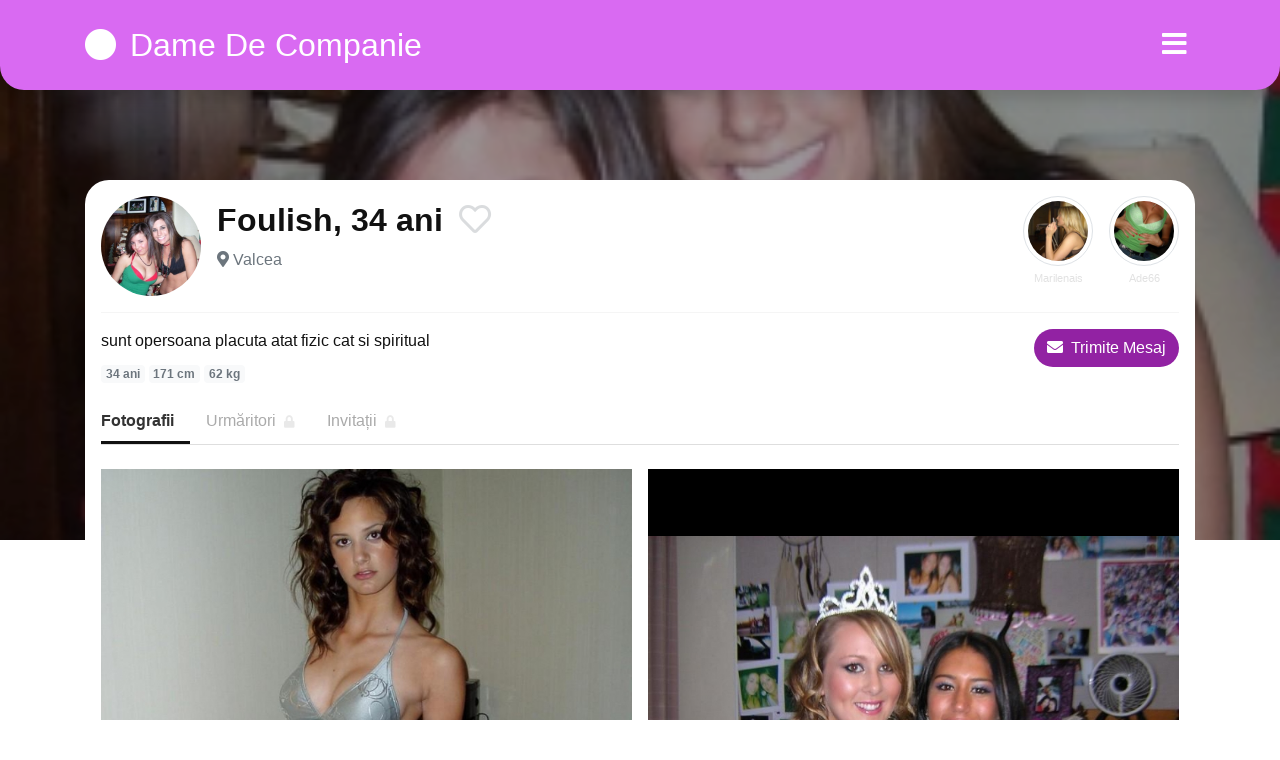

--- FILE ---
content_type: text/html; charset=UTF-8
request_url: https://damedecompanie.net/profile/13719
body_size: 5227
content:
<!doctype html>
<html lang="ro">
<head>
<meta charset="utf-8">
<meta name="viewport" content="width=device-width, initial-scale=1, shrink-to-fit=no">

<title>Foulish, 34 ani din Escorte Valcea</title>


<link rel="dns-prefetch" href="//www.mediacx.com">
<link rel="dns-prefetch" href="//fonts.googleapis.com">
<link rel="dns-prefetch" href="//cdnjs.cloudflare.com">
<link rel="dns-prefetch" href="//cdn.jsdelivr.net">

<!--<link href="//fonts.googleapis.com/css2?family=Roboto:wght@300;400;600;700;800&display=swap" rel="stylesheet">-->

<link href="//cdnjs.cloudflare.com/ajax/libs/font-awesome/5.13.0/css/all.min.css" rel="stylesheet">

<style>
:root {
    --header-bg-color-from: #d96af2;
    --header-bg-color-to: #d96af2;
    --header-text-color: #ffffff;
    --site-bg-color: #fff;
    --site-text-color: #111111;
    --site-link-color: #f13656;
    --site-link-hover-color: #f13656;
    --site-theme-color: #d96af2;
    --site-home-slider-bg-color: ;
    --home-newprofiles-bg-color: #ffffff;
    --site-home-icons-color: ;
    --profiles-btn-bg-color: #9222a3;
    --profiles-btn-text-color: #ffffff;
}
.hi1 { background-image: url(/upload/damedecompanie.net/design/home/escorte%20de%20luc.jpg) !important;}
.hi2 { background-image: url(/upload/damedecompanie.net/design/home/escorte%20de%20lux.jpg) !important;}
.hi3 { background-image: url(/upload/damedecompanie.net/design/home/escorte%20ieftine.jpg) !important;}

</style>

<link href="/assets/css/prod/bootstrap.min.css?v=202204111456" rel="stylesheet">
<link href="/assets/css/prod/styles.css?v=202204111456" rel="stylesheet">

<link rel="canonical" href="https://damedecompanie.net/profile/13719">
<link rel="shortcut icon" type="image/png" href="/static/images/favicon.ico">



<script src="/sixupush.sw.js?version=2.0.1"></script>


</head>
<body>


<div class="">

<header class="mainHeader round profile">
    
    <div class="position-relative">
        <div class="navbg bg-warning"></div>
        <nav class="navbar navbar-expand-lg navbar-dark shadow py-3">
            <div class="container">
                <a class="navbar-brand fs24 fs32-md" href="https://damedecompanie.net/">
                                        <i class="fas fa-circle mr-1"></i>
                    <span class="">Dame De Companie</span>
                                    </a>
                <button class="navbar-toggler" type="button" data-toggle="collapse" data-target="#navbarMain" aria-controls="navbarMain" aria-expanded="false" aria-label="Meniu"><span class="navbar-toggler-icon"></span></button>
                <div class="collapse navbar-collapse" id="navbarMain">
                    <ul class="navbar-nav ml-auto align-items-center">
                                                                        <li class="nav-item active dropdown">
                            <a class="nav-link dropdown-toggle_ fs28" href="" role="button" data-toggle="dropdown" aria-haspopup="true" aria-expanded="false">
                                <i class="fas fa-bars d-none d-md-inline-block"></i>
                            </a>
                            <div class="dropdown-menu dropdown-menu-right dropdown-multicol" style="z-index: 999 !important;">
                                <div class="dropdown-row">
                                                                                                                <!-- OLD -->
                                                                                                                                                                                <a class="dropdown-item" href="https://damedecompanie.net/escorte/alba">Alba</a>
                                                                                            <a class="dropdown-item" href="https://damedecompanie.net/escorte/arad">Arad</a>
                                                                                            <a class="dropdown-item" href="https://damedecompanie.net/escorte/arges">Arges</a>
                                                                                            <a class="dropdown-item" href="https://damedecompanie.net/escorte/bacau">Bacau</a>
                                                                                            <a class="dropdown-item" href="https://damedecompanie.net/escorte/bihor">Bihor</a>
                                                                                            <a class="dropdown-item" href="https://damedecompanie.net/escorte/bistrita-nasaud">Bistrita-Nasaud</a>
                                                                                            <a class="dropdown-item" href="https://damedecompanie.net/escorte/botosani">Botosani</a>
                                                                                            <a class="dropdown-item" href="https://damedecompanie.net/escorte/braila">Braila</a>
                                                                                            <a class="dropdown-item" href="https://damedecompanie.net/escorte/brasov">Brasov</a>
                                                                                            <a class="dropdown-item" href="https://damedecompanie.net/escorte/bucuresti">Bucuresti</a>
                                                                                            <a class="dropdown-item" href="https://damedecompanie.net/escorte/buzau">Buzau</a>
                                                                                            <a class="dropdown-item" href="https://damedecompanie.net/escorte/calarasi">Calarasi</a>
                                                                                            <a class="dropdown-item" href="https://damedecompanie.net/escorte/caras-severin">Caras-Severin</a>
                                                                                            <a class="dropdown-item" href="https://damedecompanie.net/escorte/cluj">Cluj</a>
                                                                                            <a class="dropdown-item" href="https://damedecompanie.net/escorte/constanta">Constanta</a>
                                                                                            <a class="dropdown-item" href="https://damedecompanie.net/escorte/covasna">Covasna</a>
                                                                                            <a class="dropdown-item" href="https://damedecompanie.net/escorte/dambovita">Dambovita</a>
                                                                                            <a class="dropdown-item" href="https://damedecompanie.net/escorte/dolj">Dolj</a>
                                                                                            <a class="dropdown-item" href="https://damedecompanie.net/escorte/galati">Galati</a>
                                                                                            <a class="dropdown-item" href="https://damedecompanie.net/escorte/giurgiu">Giurgiu</a>
                                                                                            <a class="dropdown-item" href="https://damedecompanie.net/escorte/gorj">Gorj</a>
                                                                                            <a class="dropdown-item" href="https://damedecompanie.net/escorte/harghita">Harghita</a>
                                                                                            <a class="dropdown-item" href="https://damedecompanie.net/escorte/hunedoara">Hunedoara</a>
                                                                                            <a class="dropdown-item" href="https://damedecompanie.net/escorte/ialomita">Ialomita</a>
                                                                                            <a class="dropdown-item" href="https://damedecompanie.net/escorte/iasi">Iasi</a>
                                                                                            <a class="dropdown-item" href="https://damedecompanie.net/escorte/ilfov">Ilfov</a>
                                                                                            <a class="dropdown-item" href="https://damedecompanie.net/escorte/maramures">Maramures</a>
                                                                                            <a class="dropdown-item" href="https://damedecompanie.net/escorte/mehedinti">Mehedinti</a>
                                                                                            <a class="dropdown-item" href="https://damedecompanie.net/escorte/mures">Mures</a>
                                                                                            <a class="dropdown-item" href="https://damedecompanie.net/escorte/neamt">Neamt</a>
                                                                                            <a class="dropdown-item" href="https://damedecompanie.net/escorte/olt">Olt</a>
                                                                                            <a class="dropdown-item" href="https://damedecompanie.net/escorte/prahova">Prahova</a>
                                                                                            <a class="dropdown-item" href="https://damedecompanie.net/escorte/salaj">Salaj</a>
                                                                                            <a class="dropdown-item" href="https://damedecompanie.net/escorte/satu-mare">Satu-Mare</a>
                                                                                            <a class="dropdown-item" href="https://damedecompanie.net/escorte/sibiu">Sibiu</a>
                                                                                            <a class="dropdown-item" href="https://damedecompanie.net/escorte/suceava">Suceava</a>
                                                                                            <a class="dropdown-item" href="https://damedecompanie.net/escorte/teleorman">Teleorman</a>
                                                                                            <a class="dropdown-item" href="https://damedecompanie.net/escorte/timis">Timis</a>
                                                                                            <a class="dropdown-item" href="https://damedecompanie.net/escorte/tulcea">Tulcea</a>
                                                                                            <a class="dropdown-item" href="https://damedecompanie.net/escorte/valcea">Valcea</a>
                                                                                            <a class="dropdown-item" href="https://damedecompanie.net/escorte/vaslui">Vaslui</a>
                                                                                            <a class="dropdown-item" href="https://damedecompanie.net/escorte/vrancea">Vrancea</a>
                                                                                                                                                                                            </div>
                            </div>
                        </li>
                                            </ul>
                </div>
            </div>
        </nav>
    </div>

    
        <div class="profileIntro" style="background-image: url(https://www.mediacx.com/escorte/upload/thumbs/150-2818976_3719.jpg);">
        <div class="profileIntroBox"></div>
    </div>
    
</header>

<div class="container">


</div>

<div class="profilePTop">
    <div class="container">
        <div class="pptHead bg-white p-3 mb-4">

            <div class="details d-md-flex align-items-center pb-3 mb-3">
                <div class="d-flex">
                    <div class="w60 w100-md">
                        <img src="https://www.mediacx.com/escorte/upload/thumbs/150-2818976_3719.jpg" alt="Foulish" class="img-fluid w-100 rounded-circle">
                    </div>
                    <div class="flex-fill pl-3">
                        <div class="d-flex fs20 fs32-md txt600 mb-1">
                            <div class="">Foulish, 34 ani</div>
                            <a href="#" class="ml-auto ml-md-3 btnPFavorite" data-pid="13719">
                                <i class="far fa-heart text-muted opac25"></i>
                            </a>
                        </div>
                                                <div class="text-muted">
                            <i class="fas fa-map-marker-alt"></i>
                                                        <a href="https://damedecompanie.net/escorte/valcea" class="text-muted">
                                Valcea                            </a>
                                                    </div>
                                            </div>
                </div>
                <div class="d-none align-self-start d-md-flex ml-auto profileNPBox">
                                        <div class="ml-3">
                        <a href="https://damedecompanie.net/profile/13771" class="d-block">
                            <div class="image w70 border border-muted rounded-circle position-relative p-1">
                                <i class="fas fa-chevron-left fs36 text-white position-absolute" style="top: 17px; left: 20px;"></i>
                                <img src="https://www.mediacx.com/escorte/upload/thumbs/150-8668369_3771.jpg" alt="" class="img-fluid w-100 rounded-circle">
                            </div>
                            <div class="name w70 fs11 text-center txtOverflow pt-1">Marilenais</div>
                        </a>
                    </div>
                                                            <div class="ml-3">
                        <a href="https://damedecompanie.net/profile/13689" class="d-block">
                            <div class="image w70 border border-muted rounded-circle position-relative p-1">
                                <i class="fas fa-chevron-right fs36 text-white position-absolute" style="top: 17px; right: 20px;"></i>
                                <img src="https://www.mediacx.com/escorte/upload/thumbs/150-2837036_3689.jpg" alt="" class="img-fluid w-100 rounded-circle">
                            </div>
                            <div class="name w70 fs11 text-center txtOverflow pt-1">Ade66</div>
                        </a>
                    </div>
                                    </div>
            </div>

            <div class="d-md-flex mb-3 mb-md-3">
                <div class="flex-fill mr-md-4">
                    <p class="mb-2">sunt opersoana placuta atat fizic cat si spiritual</p>
                    <div class="mb-2 mb-md-0">
                        <span class="badge badge-light text-muted">34 ani</span>
                        <span class="badge badge-light text-muted">171 cm</span>
                        <span class="badge badge-light text-muted">62 kg</span>
                    </div>
                </div>
                <div class="flex-shrink-0 d-flex align-items-start justify-content-between">
                    <button type="button" data-toggle="modal" data-target="#modalProfileChat" class="d-none d-md-inline-block btn btn-profiles rounded-pill fs12 fs16-md">
                        <i class="fas fa-envelope mr-1"></i>
                        Trimite Mesaj
                    </button>
                    <button type="button" class="d-none btn btn-danger rounded-pill fs12 fs16-md ml-3">
                        <i class="fas fa-ellipsis-h"></i>
                    </button>
                </div>
            </div>
            
            <div class="pptNav mb-4">
                <ul class="nav">
                    <li class="nav-item">
                        <a class="nav-link active" href="#" onclick="return false;">Fotografii</a>
                    </li>
                    <li class="nav-item">
                        <a class="nav-link" href="#" onclick="return false;">Urmăritori <i class="fas fa-lock fs12 opac25 ml-1"></i></a>
                    </li>
                    <li class="nav-item">
                        <a class="nav-link" href="#" onclick="return false;">Invitații <i class="fas fa-lock fs12 opac25 ml-1"></i></a>
                    </li>
                </ul>
            </div>

            <div class="pptPics pb-4">
                
                <div class="list d-flex flex-wrap">
                                                            <div class="item w-100 w-50-md flexCenter bg-black mb-3">
                        <div class="image">
                            <div class="">
                                <div class="imageHA"><img src="https://www.mediacx.com/escorte/upload/poze_profil/9064695_3719.jpg" alt="Foulish" class="img-fluid w-100"></div>
                            </div>
                        </div>
                    </div>
                                                            <div class="item w-100 w-50-md flexCenter bg-black mb-3">
                        <div class="image">
                            <div class="">
                                <div class="imageHA"><img src="https://www.mediacx.com/escorte/upload/poze_profil/4197003_3719.jpg" alt="Foulish" class="img-fluid w-100"></div>
                            </div>
                        </div>
                    </div>
                                                            <div class="item w-100 w-50-md flexCenter bg-black mb-3">
                        <div class="image">
                            <div class="">
                                <div class="imageHA"><img src="https://www.mediacx.com/escorte/upload/poze_profil/1898623_3719.jpg" alt="Foulish" class="img-fluid w-100"></div>
                            </div>
                        </div>
                    </div>
                                                            <div class="item w-100 w-50-md flexCenter bg-black mb-3">
                        <div class="image">
                            <div class="">
                                <div class="imageHA"><img src="https://www.mediacx.com/escorte/upload/poze_profil/2818976_3719.jpg" alt="Foulish" class="img-fluid w-100"></div>
                            </div>
                        </div>
                    </div>
                                                            <div class="item w-100 w-50-md flexCenter bg-black mb-3">
                        <div class="image">
                            <div class="">
                                <div class="imageHA"><img src="https://www.mediacx.com/escorte/upload/poze_profil/6143519_3719.jpg" alt="Foulish" class="img-fluid w-100"></div>
                            </div>
                        </div>
                    </div>
                                                            <div class="item w-100 w-50-md flexCenter bg-black mb-3">
                        <div class="image">
                            <div class="">
                                <div class="imageHA"><img src="https://www.mediacx.com/escorte/upload/poze_profil/5087764_3719.jpg" alt="Foulish" class="img-fluid w-100"></div>
                            </div>
                        </div>
                    </div>
                                    </div>

            </div>

            <div class="pptTerms bg-gray rounded text-muted fs11 px-2 py-1">
                Trimiterea mesajelor prin formularul web este gratuita, la fel si inregistrarea si creearea unui profil. Doar trimiterea de sms-uri de pe telefonul tau mobil creeaza costuri: 2euro+tva/sms trimis la 1550. Toate mesajele de contact primite pe telefonul tau mobil sunt gratuite.                Trimitand mesaje esti de acord cu <a href="/termeni-si-conditii" target ="_blank" class="text-muted">Termenii si Conditiile</a>
                si <a href="/politica-gdpr" target ="_blank" class="text-muted">Politica GDPR</a>.
            </div>

            
        </div>
    </div>
</div>

<div class="pptBotNav d-md-none">
    <div class="d-flex align-items-stretch pb-2">
                <div class="prev flex-shrink-0">
            <a href="https://damedecompanie.net/profile/13771">
                <div class="w50">
                    <img src="https://www.mediacx.com/escorte/upload/thumbs/150-8668369_3771.jpg" alt="" class="img-fluid w-100 rounded-circle">
                </div>
            </a>
        </div>
                        <button type="button" data-toggle="modal" data-target="#modalProfileChat" class="btn btn-danger btn-block rounded-pill flex-fill fs20 txt600 mx-3" >
            <i class="fas fa-envelope mr-1"></i>
            Trimite Mesaj
        </button>
                        <div class="next flex-shrink-0">
            <a href="https://damedecompanie.net/profile/13689">
                <div class="w50">
                    <img src="https://www.mediacx.com/escorte/upload/thumbs/150-2837036_3689.jpg" alt="" class="img-fluid w-100 rounded-circle">
                </div>
            </a>
        </div>
            </div>
</div>

<!-- Modal -->
<div class="modal fade_" id="modalProfileChat" tabindex="-1" aria-hidden="true">
    <div class="modal-dialog modal-dialog-centered modal-dialog-scrollable modal-dialog-fullscreen">
        <div class="modal-content position-relative">
            <div class="pptChatHead" style="background-image: url(https://www.mediacx.com/escorte/upload/thumbs/150-2818976_3719.jpg);">
                <div class="pptChatHeadBlk"></div>
                <div class="modal-header border-bottom-0 align-items-center text-white">
                    <h5 class="modal-title">Intra in contact acum!</h5>
                    <button type="button" class="close fs40 text-white" data-dismiss="modal"><span aria-hidden="true">&times;</span></button>
                </div>
            </div>
            <div class="pptChatIcon d-flex">
                <div class="w120 mx-auto">
                    <img src="https://www.mediacx.com/escorte/upload/thumbs/150-2818976_3719.jpg" alt="" class="img-fluid w-100 rounded-circle">
                </div>
            </div>
            <div class="fs16 txt600 text-center">Foulish, 34 ani</div>
            <div class="modal-body px-4">
                
                <div class="pptChat">
                    <div id="pptChatBox crightside">

                        
                                        <div id="sendmessagetop"></div>
                                        <form method="post" id="send_msg" class="jqValidation" novalidate>
                                            <input type="hidden" name="fliPID" value="13719">
                                    <input type="hidden" name="nume" value="DISABLED" />
                                        <div class="form-group row">
                                            <div class="col-sm-12">
                                                <label>Numarul tau de telefon mobil</label>                                        
                                                <input type="text" class="form-control" id="phoneinput" name="telefon" value="" data-rule-required="true" data-rule-digits="true" data-rule-mpnumber="true" data-rule-minlength="10" data-rule-maxlength="10"  />
                                                
                                            </div>
                                        </div>
                                            <div class="form-group row">
                                                <div class="col-sm-12">
                                                    <label>Mesajul tau pentru <span class="blacktext">Foulish</span></label>
                                                    <textarea id="mesaj" name="mesaj" class="form-control" data-rule-required="true" onkeyup="limitare('mesaj', 'limita_mesaj', 140);"></textarea>
                                                    
                                                </div>
                                            </div><div class="form-group row justify-content-end">
                                            <div class="col-sm-12">
                                                <input type="checkbox" checked="checked" name="termeni" value="1" data-rule-required="true" />
                                                Accept <a href="https://damedecompanie.net/termeni-si-conditii" target ="_blank" class="text-theme">Termenii si Conditiile</a>
                                                si <a href="https://damedecompanie.net/politica-gdpr" target ="_blank" class="text-theme">Politica GDPR</a>
                                            </div>
                                            
                                        </div>
                                        <div class="form-group row justify-content-end">
                                        <div class="col-sm-12">
                                            <button type="submit" class="btn btn-profiles btn-lg btn-block" name="ok">
                                                Trimite Mesaj
                                            </button>
                                        </div>
                                    </div>
                                </form>
                                                        <!-- end/Submit Area -->

                        <!-- Chat Right Side Lvl1 -->
                        <div id="crightsidelvl" class="d-none">	
                            <div class="blackbg"></div>					
                            <div id="cnt">
                                <p class="whitetext cnf"><img alt="bifa" width="30" height="30" src="/static/images/bifa.png" > Mesajul tau a fost trimis cu succes lui Foulish!</p>	
                            </div>					
                        </div>
                        <!-- end/Chat Right Side Lvl1 -->

                    </div>
                </div>

            </div>
        </div>
    </div>
</div>


<div class="container">


</div>

<footer class="mainFooter fs13 py-3">
    <div class="container">
        <div class="text-center mb-3">
            <p class="mb-1">Anunturi gratuite cu escorte si dame de companie - daca esti in cautare de sex gratis sau pe bani cu cele mai frumoase fete si femei din Romania, contacteaza-le! Aici vei gasi femei nimfomane, prostituate de lux si curve ieftine pentru intalniri sex. Fa-ti cont gratuit si stabileste o intalnire cu o escorta sexy chiar acum!</p>
            <p class="mb-1"></p>
            <p class="mb-1"> </p>
            <p class="mb-1"></p>
        </div>
        <div class="d-md-flex align-items-end">
            <div class="mr-md-3">
                <div class="copyright text-center text-md-left pt-2 pt-md-0"><!-- Yandex.Metrika counter --> <script type="text/javascript" > (function(m,e,t,r,i,k,a){m[i]=m[i]||function(){(m[i].a=m[i].a||[]).push(arguments)}; m[i].l=1*new Date();k=e.createElement(t),a=e.getElementsByTagName(t)[0],k.async=1,k.src=r,a.parentNode.insertBefore(k,a)}) (window, document, "script", "https://mc.yandex.ru/metrika/tag.js", "ym"); ym(85689024, "init", { clickmap:true, trackLinks:true, accurateTrackBounce:true }); </script> <noscript><div><img src="https://mc.yandex.ru/watch/85689024" style="position:absolute; left:-9999px;" alt="" /></div></noscript> <!-- /Yandex.Metrika counter --></div>
            </div>
            <div class="text-center mx-md-auto pt-2 pt-md-0">
                <ul class="list-unstyled list-inline mb-0">
                    <li class="list-inline-item"><a href="" class="icon"><i class="fab fa-facebook"></i></a></li>
                    <li class="list-inline-item"><a href="" class="icon"><i class="fab fa-google-plus"></i></a></li>
                    <li class="list-inline-item"><a href="" class="icon"><i class="fab fa-twitter"></i></a></li>
                    <li class="list-inline-item"><a href="" class="icon"><i class="fab fa-instagram"></i></a></li>
                </ul>
            </div>
            <div class="ml-md-3">
                <div class="text-center text-md-right pt-2 pt-md-0">
                                        <ul class="list-unstyled list-inline mb-0">
                                                <li class="list-inline-item"><a href="https://damedecompanie.net/blog">Blog</a></li>
                                                                        <li class="list-inline-item"><a href="https://damedecompanie.net/links">Partners Links</a></li>
                                                <li class="list-inline-item"><a href="https://damedecompanie.net/politica-gdpr">Politica GDPR</a></li>
                                                <li class="list-inline-item"><a href="https://damedecompanie.net/termeni-si-conditii">Termeni si Conditii</a></li>
                                                                        <li class="list-inline-item">
                            <a href="https://damedecompanie.net/anunturi/dame-de-companie">
                                damedecompanie.net                            </a>
                        </li>
                                                                    </ul>
                                    </div>
            </div>
        </div>
    </div>
</footer>

</div>

<script src="//cdnjs.cloudflare.com/ajax/libs/jquery/3.5.1/jquery.min.js"></script>
<script src="//cdn.jsdelivr.net/npm/popper.js@1.16.1/dist/umd/popper.min.js"></script>
<script src="//cdn.jsdelivr.net/npm/bootstrap@4.6.0/dist/js/bootstrap.min.js"></script>
<script src="//cdnjs.cloudflare.com/ajax/libs/jquery.lazyload/1.9.1/jquery.lazyload.min.js"></script>
<script src="//cdnjs.cloudflare.com/ajax/libs/jquery-validate/1.19.1/jquery.validate.min.js"></script>
<script src="//cdnjs.cloudflare.com/ajax/libs/jquery-validate/1.19.1/localization/messages_ro.min.js"></script>
<script src="/assets/js/script.min.js?v=202204111456"></script>




<script defer src="https://static.cloudflareinsights.com/beacon.min.js/vcd15cbe7772f49c399c6a5babf22c1241717689176015" integrity="sha512-ZpsOmlRQV6y907TI0dKBHq9Md29nnaEIPlkf84rnaERnq6zvWvPUqr2ft8M1aS28oN72PdrCzSjY4U6VaAw1EQ==" data-cf-beacon='{"version":"2024.11.0","token":"cd0cbe0d3ee44cd58b7c40458fe1d925","r":1,"server_timing":{"name":{"cfCacheStatus":true,"cfEdge":true,"cfExtPri":true,"cfL4":true,"cfOrigin":true,"cfSpeedBrain":true},"location_startswith":null}}' crossorigin="anonymous"></script>
</body>
</html>
